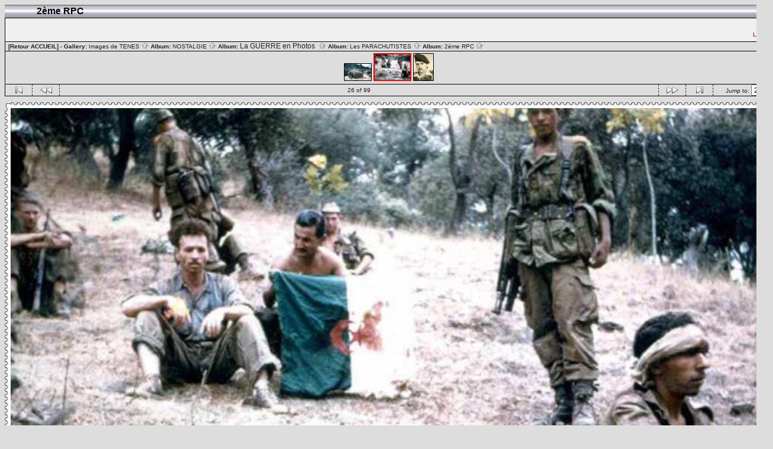

--- FILE ---
content_type: text/html; charset=ISO-8859-1
request_url: http://tenes.info/nostalgie/RPCSUEZ/IMG_1987?full=0
body_size: 3835
content:
<!DOCTYPE html PUBLIC "-//W3C//DTD HTML 4.01 Transitional//EN" "http://www.w3.org/TR/html4/loose.dtd">
<html>
<head>
  <title>Images de TENES :: 2ème RPC :: IMG_1987</title>
  <meta http-equiv="content-style-type" content="text/css">
  <meta http-equiv="content-type" content="Mime-Type; charset=ISO-8859-1">
  <meta name="content-language" content="fr-FR">

  <link rel="stylesheet" type="text/css" href="http://tenes.info/nostalgie/css/base.css.default">
  <link rel="stylesheet" type="text/css" href="http://tenes.info/nostalgie/skins/bars002/css/screen.css">
  <link rel="shortcut icon" href="http://tenes.info/nostalgie/images/favicon.ico">

  <link rel="first" href="http://tenes.info/nostalgie/RPCSUEZ/IMG_3976?noCount=1">
  <link rel="prev" href="http://tenes.info/nostalgie/RPCSUEZ/IMG_1985?noCount=1">
  <link rel="next" href="http://tenes.info/nostalgie/RPCSUEZ/IMG_1989?noCount=1">
  <link rel="last" href="http://tenes.info/nostalgie/RPCSUEZ/IMG_1035?noCount=1">
  <link rel="up" href="http://tenes.info/nostalgie/RPCSUEZ?noCount=1">  <style type="text/css">
	a:link, a:visited, a:active { color: #ff1e17; }
	a:hover { color: #ff6600; }
  </style>

  </head>
  <body dir="ltr">
<table width="100%" border="0" cellpadding="0" cellspacing="0">
  <tr>
    <td>
      <table cellpadding="0" cellspacing="0" width="100%" border="0" align="center" class="mod_headliner">
        <tr valign="middle">
          <td class="leftspacer"></td>
          <td>
            <table cellspacing="0" cellpadding="0" class="mod_toplight_bg">
              <tr>
                <td class="mod_toplight_left" align="right"></td>
                <td class="head" align="left">&nbsp;2ème RPC &nbsp;</td>
                <td class="mod_toplight_right" align="left"></td>
              </tr>
            </table>
          </td>
        </tr>
      </table>
      <table width="100%" cellpadding="0" cellspacing="0">
        <tr>
          <td class="mod_under_hl"></td>
        </tr>
      </table>
    </td>
  </tr>
  <tr>
    <td  align="center" valign="top">
<!-- Top Nav Bar -->
<div class="topNavbar" style="width:100%">
<a id="photo_url" href="http://tenes.info/nostalgie/albums/RPCSUEZ/IMG_1987.jpg" ></a>
<a id="page_url" href="http://tenes.info/nostalgie/RPCSUEZ/IMG_1987?full=0"></a>
<table border="0" cellspacing="0" cellpadding="0" width="100%">
<tr>
	<td class="navtableborderbegin">
<table width="100%"  cellspacing="0" cellpadding="0" id="adminbox">
  <tr>
    <td align="left"></td>
    <td align="right">
	<form name="admin_options_form" action="view_album.php">
	
<table id="menu" align="right"><tr>
	<td><a href="http://tenes.info/nostalgie/login.php?g1_return=http%3A%2F%2Ftenes.info%2Fnostalgie%2FRPCSUEZ%2FIMG_1987"><img src="http://tenes.info/nostalgie/images/icons/login.gif" title="" alt="" style="border: none;"><br>Login</a></td>
</tr>
</table>	</form>
    </td>
  </tr>
</table>
	</td>
</tr>
<tr>
	<td class="navtableborderend">

<table style="" width="100%" border="0" cellspacing="0" cellpadding="0" class="modnavboxmid">
<tr>
		

	<td class="bread" style="text-align:right; text-align:left; padding-left: 5px; padding-right: 5px;"><a style="font-weight:bold;" href="javascript:window.close();">[Retour ACCUEIL]</a> -    
			Gallery: <a href="http://tenes.info/nostalgie/albums.php">Images de TENES&nbsp;<img src="http://tenes.info/nostalgie/images/icons/navigation/nav_home.gif" alt="navigate up" title="navigate up"></a>

		Album: <a href="http://tenes.info/nostalgie/NOSTALGIE">NOSTALGIE&nbsp;<img src="http://tenes.info/nostalgie/images/icons/navigation/nav_home.gif" alt="navigate up" title="navigate up"></a>

		Album: <a href="http://tenes.info/nostalgie/A12"><big> La GUERRE en Photos </big>&nbsp;<img src="http://tenes.info/nostalgie/images/icons/navigation/nav_home.gif" alt="navigate up" title="navigate up"></a>

		Album: <a href="http://tenes.info/nostalgie/LESRCP">Les PARACHUTISTES&nbsp;<img src="http://tenes.info/nostalgie/images/icons/navigation/nav_home.gif" alt="navigate up" title="navigate up"></a>

		Album: <a href="http://tenes.info/nostalgie/RPCSUEZ">2ème RPC&nbsp;<img src="http://tenes.info/nostalgie/images/icons/navigation/nav_home.gif" alt="navigate up" title="navigate up"></a>


	</td>
</tr>
</table>

	</td>
</tr>
<tr>
	<td class="navtableborderend">
<a href="http://tenes.info/nostalgie/RPCSUEZ/IMG_1985" id="g-navmicro-backward_1"></a>
<a href="http://tenes.info/nostalgie/RPCSUEZ/IMG_1989" id="g-navmicro-forward_1"></a>
<!-- Microthumb Photo Navigator -->

<table width="100%" align="center" id="g-navtable" dir="ltr">
<tr>
	<td></td>
	<td colspan="3" align="center"><a href="http://tenes.info/nostalgie/RPCSUEZ/IMG_1985"><img class="nav_micro_img" id="thumbnail_30" alt="" title="" width="45" height="28" src="http://tenes.info/nostalgie/albums/RPCSUEZ/IMG_1985.thumb.jpg"></a>
<a href="http://tenes.info/nostalgie/RPCSUEZ/IMG_1987"><img class="nav_micro_current_img" id="thumbnail_31" alt="" title="" width="60" height="43" src="http://tenes.info/nostalgie/albums/RPCSUEZ/IMG_1987.thumb.jpg"></a>
<a href="http://tenes.info/nostalgie/RPCSUEZ/IMG_1989"><img class="nav_micro_img" id="thumbnail_32" alt="" title="" width="33" height="45" src="http://tenes.info/nostalgie/albums/RPCSUEZ/IMG_1989.thumb.jpg"></a>
</td>
	<td></td>
</tr>
</table>
<script type="text/javascript" src="http://tenes.info/nostalgie/js/arrowkey_nav.js"></script>
	</td>
</tr>
<tr>
	<td class="navtableborderend">
<!-- 'Classic' Photo Navigator -->
<table  width="100%" cellspacing="0" cellpadding="0" id="g-navtable-bottom" dir="ltr">
<tr>
	<td class="arrows g-borderright" width="25" height="18"><a href="http://tenes.info/nostalgie/RPCSUEZ/IMG_3976"><img src="http://tenes.info/nostalgie/images/icons/navigation/nav_first.gif" title="First Photo" alt="First Photo" style="border: none;"></a></td>
	<td class="arrows g-borderright" width="25" height="18"><a href="http://tenes.info/nostalgie/RPCSUEZ/IMG_1985" id="g-nav-backward_2"><img src="http://tenes.info/nostalgie/images/icons/navigation/nav_prev.gif" title="Previous Photo" alt="Previous Photo" style="border: none;"></a></td>
	<td height="18">26 of 99</td>
	<td class="arrows g-borderleft" width="25" height="18"><a href="http://tenes.info/nostalgie/RPCSUEZ/IMG_1989" id="g-nav-forward_2"><img src="http://tenes.info/nostalgie/images/icons/navigation/nav_next.gif" title="Next Photo" alt="Next Photo" style="border: none;"></a></td>
	<td class="arrows g-borderleft" width="25" height="18"><a href="http://tenes.info/nostalgie/RPCSUEZ/IMG_1035"><img src="http://tenes.info/nostalgie/images/icons/navigation/nav_last.gif" title="Last Photo" alt="Last Photo" style="border: none;"></a></td>
	<td style="text-align: right" class="g-borderleft" width="100" height="18"><div class="nowrap">Jump to:
	<select name="goto" onChange="document.location.href=this.value" size="1">
	<option value="http://tenes.info/nostalgie/RPCSUEZ/IMG_3976">1</option>
	<option value="http://tenes.info/nostalgie/RPCSUEZ/IMG_1692">2</option>
	<option value="http://tenes.info/nostalgie/RPCSUEZ/GUILLEMINOT_1">3</option>
	<option value="http://tenes.info/nostalgie/RPCSUEZ/IMG_1676">4</option>
	<option value="http://tenes.info/nostalgie/RPCSUEZ/IMG_1791">5</option>
	<option value="http://tenes.info/nostalgie/RPCSUEZ/IMG_1792">6</option>
	<option value="http://tenes.info/nostalgie/RPCSUEZ/1960_Ouarsenis">7</option>
	<option value="http://tenes.info/nostalgie/RPCSUEZ/BONE_1961_D_c_s_d_un_officier">8</option>
	<option value="http://tenes.info/nostalgie/RPCSUEZ/IMG_0796">9</option>
	<option value="http://tenes.info/nostalgie/RPCSUEZ/IMG_3405">10</option>
	<option value="http://tenes.info/nostalgie/RPCSUEZ/BLED_58_137_R21">11</option>
	<option value="http://tenes.info/nostalgie/RPCSUEZ/IMG_3955">12</option>
	<option value="http://tenes.info/nostalgie/RPCSUEZ/IMG_3357">13</option>
	<option value="http://tenes.info/nostalgie/RPCSUEZ/IMG_3359">14</option>
	<option value="http://tenes.info/nostalgie/RPCSUEZ/IMG_4208">15</option>
	<option value="http://tenes.info/nostalgie/RPCSUEZ/IMG_5073">16</option>
	<option value="http://tenes.info/nostalgie/RPCSUEZ/IMG_6032">17</option>
	<option value="http://tenes.info/nostalgie/RPCSUEZ/IMG_6253">18</option>
	<option value="http://tenes.info/nostalgie/RPCSUEZ/IMG_6312">19</option>
	<option value="http://tenes.info/nostalgie/RPCSUEZ/IMG_6315">20</option>
	<option value="http://tenes.info/nostalgie/RPCSUEZ/IMG_7488">21</option>
	<option value="http://tenes.info/nostalgie/RPCSUEZ/IMG_7489">22</option>
	<option value="http://tenes.info/nostalgie/RPCSUEZ/IMG_0713">23</option>
	<option value="http://tenes.info/nostalgie/RPCSUEZ/IMG_1983">24</option>
	<option value="http://tenes.info/nostalgie/RPCSUEZ/IMG_1985">25</option>
	<option value="http://tenes.info/nostalgie/RPCSUEZ/IMG_1987" selected class=" g-selected">26</option>
	<option value="http://tenes.info/nostalgie/RPCSUEZ/IMG_1989">27</option>
	<option value="http://tenes.info/nostalgie/RPCSUEZ/IMG_1990">28</option>
	<option value="http://tenes.info/nostalgie/RPCSUEZ/IMG_1991">29</option>
	<option value="http://tenes.info/nostalgie/RPCSUEZ/IMG_1992">30</option>
	<option value="http://tenes.info/nostalgie/RPCSUEZ/IMG_1994">31</option>
	<option value="http://tenes.info/nostalgie/RPCSUEZ/IMG_1997">32</option>
	<option value="http://tenes.info/nostalgie/RPCSUEZ/IMG_1999">33</option>
	<option value="http://tenes.info/nostalgie/RPCSUEZ/IMG_2121">34</option>
	<option value="http://tenes.info/nostalgie/RPCSUEZ/IMG_2123">35</option>
	<option value="http://tenes.info/nostalgie/RPCSUEZ/IMG_2127">36</option>
	<option value="http://tenes.info/nostalgie/RPCSUEZ/IMG_2129">37</option>
	<option value="http://tenes.info/nostalgie/RPCSUEZ/IMG_2131">38</option>
	<option value="http://tenes.info/nostalgie/RPCSUEZ/IMG_2135">39</option>
	<option value="http://tenes.info/nostalgie/RPCSUEZ/IMG_2137">40</option>
	<option value="http://tenes.info/nostalgie/RPCSUEZ/IMG_2139">41</option>
	<option value="http://tenes.info/nostalgie/RPCSUEZ/IMG_2141">42</option>
	<option value="http://tenes.info/nostalgie/RPCSUEZ/IMG_2143">43</option>
	<option value="http://tenes.info/nostalgie/RPCSUEZ/IMG_2145">44</option>
	<option value="http://tenes.info/nostalgie/RPCSUEZ/IMG_2149">45</option>
	<option value="http://tenes.info/nostalgie/RPCSUEZ/IMG_2151">46</option>
	<option value="http://tenes.info/nostalgie/RPCSUEZ/IMG_2153">47</option>
	<option value="http://tenes.info/nostalgie/RPCSUEZ/IMG_2155">48</option>
	<option value="http://tenes.info/nostalgie/RPCSUEZ/IMG_2157">49</option>
	<option value="http://tenes.info/nostalgie/RPCSUEZ/IMG_2160">50</option>
	<option value="http://tenes.info/nostalgie/RPCSUEZ/IMG_2162">51</option>
	<option value="http://tenes.info/nostalgie/RPCSUEZ/IMG_2164">52</option>
	<option value="http://tenes.info/nostalgie/RPCSUEZ/IMG_8881">53</option>
	<option value="http://tenes.info/nostalgie/RPCSUEZ/IMG_8883">54</option>
	<option value="http://tenes.info/nostalgie/RPCSUEZ/IMG_8887">55</option>
	<option value="http://tenes.info/nostalgie/RPCSUEZ/IMG_8889">56</option>
	<option value="http://tenes.info/nostalgie/RPCSUEZ/IMG_8891">57</option>
	<option value="http://tenes.info/nostalgie/RPCSUEZ/IMG_8892">58</option>
	<option value="http://tenes.info/nostalgie/RPCSUEZ/IMG_8893">59</option>
	<option value="http://tenes.info/nostalgie/RPCSUEZ/IMG_8894">60</option>
	<option value="http://tenes.info/nostalgie/RPCSUEZ/IMG_8895">61</option>
	<option value="http://tenes.info/nostalgie/RPCSUEZ/IMG_2166">62</option>
	<option value="http://tenes.info/nostalgie/RPCSUEZ/IMG_2203">63</option>
	<option value="http://tenes.info/nostalgie/RPCSUEZ/IMG_2208">64</option>
	<option value="http://tenes.info/nostalgie/RPCSUEZ/IMG_2438">65</option>
	<option value="http://tenes.info/nostalgie/RPCSUEZ/IMG_2452">66</option>
	<option value="http://tenes.info/nostalgie/RPCSUEZ/IMG_4085">67</option>
	<option value="http://tenes.info/nostalgie/RPCSUEZ/IMG_4086">68</option>
	<option value="http://tenes.info/nostalgie/RPCSUEZ/IMG_4095">69</option>
	<option value="http://tenes.info/nostalgie/RPCSUEZ/IMG_1653">70</option>
	<option value="http://tenes.info/nostalgie/RPCSUEZ/IMG_1654">71</option>
	<option value="http://tenes.info/nostalgie/RPCSUEZ/IMG_1655">72</option>
	<option value="http://tenes.info/nostalgie/RPCSUEZ/IMG_1656">73</option>
	<option value="http://tenes.info/nostalgie/RPCSUEZ/IMG_1657">74</option>
	<option value="http://tenes.info/nostalgie/RPCSUEZ/IMG_1658">75</option>
	<option value="http://tenes.info/nostalgie/RPCSUEZ/IMG_1659">76</option>
	<option value="http://tenes.info/nostalgie/RPCSUEZ/IMG_1660">77</option>
	<option value="http://tenes.info/nostalgie/RPCSUEZ/IMG_1661">78</option>
	<option value="http://tenes.info/nostalgie/RPCSUEZ/IMG_1662">79</option>
	<option value="http://tenes.info/nostalgie/RPCSUEZ/IMG_1663">80</option>
	<option value="http://tenes.info/nostalgie/RPCSUEZ/IMG_1665">81</option>
	<option value="http://tenes.info/nostalgie/RPCSUEZ/IMG_1666">82</option>
	<option value="http://tenes.info/nostalgie/RPCSUEZ/IMG_2166_001">83</option>
	<option value="http://tenes.info/nostalgie/RPCSUEZ/IMG_2167">84</option>
	<option value="http://tenes.info/nostalgie/RPCSUEZ/IMG_6923">85</option>
	<option value="http://tenes.info/nostalgie/RPCSUEZ/1_G">86</option>
	<option value="http://tenes.info/nostalgie/RPCSUEZ/2_G">87</option>
	<option value="http://tenes.info/nostalgie/RPCSUEZ/IMG_8614">88</option>
	<option value="http://tenes.info/nostalgie/RPCSUEZ/IMG_7770">89</option>
	<option value="http://tenes.info/nostalgie/RPCSUEZ/IMG_8615">90</option>
	<option value="http://tenes.info/nostalgie/RPCSUEZ/IMG_6641">91</option>
	<option value="http://tenes.info/nostalgie/RPCSUEZ/IMG_8072">92</option>
	<option value="http://tenes.info/nostalgie/RPCSUEZ/IMG_8075">93</option>
	<option value="http://tenes.info/nostalgie/RPCSUEZ/FullSizeRender">94</option>
	<option value="http://tenes.info/nostalgie/RPCSUEZ/FullSizeRender_001">95</option>
	<option value="http://tenes.info/nostalgie/RPCSUEZ/IMG_0975">96</option>
	<option value="http://tenes.info/nostalgie/RPCSUEZ/IMG_9133">97</option>
	<option value="http://tenes.info/nostalgie/RPCSUEZ/IMG_0585">98</option>
	<option value="http://tenes.info/nostalgie/RPCSUEZ/IMG_1035">99</option>
	</select>
	</div></td>
</tr>
</table>
	</td>
</tr>
</table>
<!-- End Top Nav Bar -->
</div>

<div style="width:100%">
</div>

<!-- image -->
<a name="image"></a>

  <table cellspacing="0" cellpadding="0" dir="ltr" style="margin: 0 auto">
  <tr>
	<!-- TL -->
	<td width="10" height="10"><img src="http://tenes.info/nostalgie/html_wrap/frames/postage_stamp/TL5.gif" width="10" height="10" alt="TL"></td>
	<td><table width="100%" cellspacing="0" cellpadding="0">
	    <tr>
				<!-- TTL -->
		<td width="10"><img src="http://tenes.info/nostalgie/html_wrap/frames/postage_stamp/TT5.gif" width="10" height="10" alt=""></td>
				<!-- TT -->
		<td height="10" style="background-image:url(http://tenes.info/nostalgie/html_wrap/frames/postage_stamp/TT5.gif)"><img src="http://tenes.info/nostalgie/images/pixel_trans.gif" width="1" height="1" alt=""></td>
				<!-- TTR -->
		<td width="10"><img src="http://tenes.info/nostalgie/html_wrap/frames/postage_stamp/TT5.gif" width="10" height="10" alt=""></td>
			    </tr>
	    </table></td>
	<!-- TR -->
	<td><img src="http://tenes.info/nostalgie/html_wrap/frames/postage_stamp/TR5.gif" width="10" height="10" alt=""></td>
  </tr>
  <tr>
	<td height="100%"><table cellspacing="0" cellpadding="0">
	    	    <!-- LLT -->
	    <tr>
		<td height="10"><img src="http://tenes.info/nostalgie/html_wrap/frames/postage_stamp/LL5.gif" width="10" height="10" alt=""></td>
	    </tr>
	    	    <tr>
		<!-- LL -->
		<td width="10" style="background-image:url(http://tenes.info/nostalgie/html_wrap/frames/postage_stamp/LL5.gif)"><img src="http://tenes.info/nostalgie/images/pixel_trans.gif" width="1" style="height:893px;" alt="" id="frameLL"></td>
	    </tr>
	    	    <!-- LLB -->
	    <tr>
		<td height="10"><img src="http://tenes.info/nostalgie/html_wrap/frames/postage_stamp/LL5.gif" width="10" height="10" alt=""></td>
	    </tr>
	    	    </table></td>
	<td><table cellspacing="0" cellpadding="0">
	     <tr>
		<td align="center"><div class="g-photo" style="margin: 0 auto; width:1280px; height:913px"><img id="galleryImage" alt="" title="" width="1280" height="913" src="http://tenes.info/nostalgie/albums/RPCSUEZ/IMG_1987.jpg"></div></td>
	     </tr>
	    </table></td>
	<td height="100%"><table cellspacing="0" cellpadding="0">
	    	    <!-- RRT -->
	    <tr>
		<td height="10"><img src="http://tenes.info/nostalgie/html_wrap/frames/postage_stamp/RR5.gif" width="10" height="10" alt=""></td>
	    </tr>
	    	    <tr>
		<!-- RR -->
		<td width="10" style="background-image:url(http://tenes.info/nostalgie/html_wrap/frames/postage_stamp/RR5.gif)"><img src="http://tenes.info/nostalgie/images/pixel_trans.gif" width="1" style="height:893px" alt="" id="frameRR"></td>
	    </tr>
	    	    <tr>
		<!-- RRB -->
		<td height="10"><img src="http://tenes.info/nostalgie/html_wrap/frames/postage_stamp/RR5.gif" width="10" height="10" alt=""></td>
	    </tr>
	    	    </table></td>
  </tr>
  <tr>
	<!-- BL -->
	<td width="10" height="10"><img src="http://tenes.info/nostalgie/html_wrap/frames/postage_stamp/BL5.gif" width="10" height="10" alt=""></td>
	<td><table width="100%" cellspacing="0" cellpadding="0">
	    <tr>
				<!-- BBL -->
		<td width="10"><img src="http://tenes.info/nostalgie/html_wrap/frames/postage_stamp/BB5.gif" width="10" height="10" alt=""></td>
				<!-- BB -->
		<td height="10" style="background-image:url(http://tenes.info/nostalgie/html_wrap/frames/postage_stamp/BB5.gif)"><img src="http://tenes.info/nostalgie/images/pixel_trans.gif" width="1" height="1" alt="BB"></td>
				<!-- BBR -->
		<td width="10"><img src="http://tenes.info/nostalgie/html_wrap/frames/postage_stamp/BB5.gif" width="10" height="10" alt=""></td>
			    </tr>
	    </table></td>
	<!-- BR -->
	<td><img src="http://tenes.info/nostalgie/html_wrap/frames/postage_stamp/BR5.gif" width="10" height="10" alt=""></td>
  </tr>
  </table>
<div class="pview" align="center">
<!-- caption -->
<p align="center" class="pcaption">Des paras du Cdo et de la Harka après une opération en fin d'année 1960<br />
Ils ont récupéré de l'armement et un drapeau ALN</p>

<!-- Custom Fields -->

<!-- voting -->

<!-- Comments --><br></div><table border="0" cellspacing="0" cellpadding="0" width="100%">
<tr>
	<td class="navtableborderbegin">
<!-- 'Classic' Photo Navigator -->
<table  width="100%" cellspacing="0" cellpadding="0" id="g-navtable-bottom" dir="ltr">
<tr>
	<td class="arrows g-borderright" width="25" height="18"><a href="http://tenes.info/nostalgie/RPCSUEZ/IMG_3976"><img src="http://tenes.info/nostalgie/images/icons/navigation/nav_first.gif" title="First Photo" alt="First Photo" style="border: none;"></a></td>
	<td class="arrows g-borderright" width="25" height="18"><a href="http://tenes.info/nostalgie/RPCSUEZ/IMG_1985" id="g-nav-backward_3"><img src="http://tenes.info/nostalgie/images/icons/navigation/nav_prev.gif" title="Previous Photo" alt="Previous Photo" style="border: none;"></a></td>
	<td height="18">26 of 99</td>
	<td class="arrows g-borderleft" width="25" height="18"><a href="http://tenes.info/nostalgie/RPCSUEZ/IMG_1989" id="g-nav-forward_3"><img src="http://tenes.info/nostalgie/images/icons/navigation/nav_next.gif" title="Next Photo" alt="Next Photo" style="border: none;"></a></td>
	<td class="arrows g-borderleft" width="25" height="18"><a href="http://tenes.info/nostalgie/RPCSUEZ/IMG_1035"><img src="http://tenes.info/nostalgie/images/icons/navigation/nav_last.gif" title="Last Photo" alt="Last Photo" style="border: none;"></a></td>
	<td style="text-align: right" class="g-borderleft" width="100" height="18"><div class="nowrap">Jump to:
	<select name="goto" onChange="document.location.href=this.value" size="1">
	<option value="http://tenes.info/nostalgie/RPCSUEZ/IMG_3976">1</option>
	<option value="http://tenes.info/nostalgie/RPCSUEZ/IMG_1692">2</option>
	<option value="http://tenes.info/nostalgie/RPCSUEZ/GUILLEMINOT_1">3</option>
	<option value="http://tenes.info/nostalgie/RPCSUEZ/IMG_1676">4</option>
	<option value="http://tenes.info/nostalgie/RPCSUEZ/IMG_1791">5</option>
	<option value="http://tenes.info/nostalgie/RPCSUEZ/IMG_1792">6</option>
	<option value="http://tenes.info/nostalgie/RPCSUEZ/1960_Ouarsenis">7</option>
	<option value="http://tenes.info/nostalgie/RPCSUEZ/BONE_1961_D_c_s_d_un_officier">8</option>
	<option value="http://tenes.info/nostalgie/RPCSUEZ/IMG_0796">9</option>
	<option value="http://tenes.info/nostalgie/RPCSUEZ/IMG_3405">10</option>
	<option value="http://tenes.info/nostalgie/RPCSUEZ/BLED_58_137_R21">11</option>
	<option value="http://tenes.info/nostalgie/RPCSUEZ/IMG_3955">12</option>
	<option value="http://tenes.info/nostalgie/RPCSUEZ/IMG_3357">13</option>
	<option value="http://tenes.info/nostalgie/RPCSUEZ/IMG_3359">14</option>
	<option value="http://tenes.info/nostalgie/RPCSUEZ/IMG_4208">15</option>
	<option value="http://tenes.info/nostalgie/RPCSUEZ/IMG_5073">16</option>
	<option value="http://tenes.info/nostalgie/RPCSUEZ/IMG_6032">17</option>
	<option value="http://tenes.info/nostalgie/RPCSUEZ/IMG_6253">18</option>
	<option value="http://tenes.info/nostalgie/RPCSUEZ/IMG_6312">19</option>
	<option value="http://tenes.info/nostalgie/RPCSUEZ/IMG_6315">20</option>
	<option value="http://tenes.info/nostalgie/RPCSUEZ/IMG_7488">21</option>
	<option value="http://tenes.info/nostalgie/RPCSUEZ/IMG_7489">22</option>
	<option value="http://tenes.info/nostalgie/RPCSUEZ/IMG_0713">23</option>
	<option value="http://tenes.info/nostalgie/RPCSUEZ/IMG_1983">24</option>
	<option value="http://tenes.info/nostalgie/RPCSUEZ/IMG_1985">25</option>
	<option value="http://tenes.info/nostalgie/RPCSUEZ/IMG_1987" selected class=" g-selected">26</option>
	<option value="http://tenes.info/nostalgie/RPCSUEZ/IMG_1989">27</option>
	<option value="http://tenes.info/nostalgie/RPCSUEZ/IMG_1990">28</option>
	<option value="http://tenes.info/nostalgie/RPCSUEZ/IMG_1991">29</option>
	<option value="http://tenes.info/nostalgie/RPCSUEZ/IMG_1992">30</option>
	<option value="http://tenes.info/nostalgie/RPCSUEZ/IMG_1994">31</option>
	<option value="http://tenes.info/nostalgie/RPCSUEZ/IMG_1997">32</option>
	<option value="http://tenes.info/nostalgie/RPCSUEZ/IMG_1999">33</option>
	<option value="http://tenes.info/nostalgie/RPCSUEZ/IMG_2121">34</option>
	<option value="http://tenes.info/nostalgie/RPCSUEZ/IMG_2123">35</option>
	<option value="http://tenes.info/nostalgie/RPCSUEZ/IMG_2127">36</option>
	<option value="http://tenes.info/nostalgie/RPCSUEZ/IMG_2129">37</option>
	<option value="http://tenes.info/nostalgie/RPCSUEZ/IMG_2131">38</option>
	<option value="http://tenes.info/nostalgie/RPCSUEZ/IMG_2135">39</option>
	<option value="http://tenes.info/nostalgie/RPCSUEZ/IMG_2137">40</option>
	<option value="http://tenes.info/nostalgie/RPCSUEZ/IMG_2139">41</option>
	<option value="http://tenes.info/nostalgie/RPCSUEZ/IMG_2141">42</option>
	<option value="http://tenes.info/nostalgie/RPCSUEZ/IMG_2143">43</option>
	<option value="http://tenes.info/nostalgie/RPCSUEZ/IMG_2145">44</option>
	<option value="http://tenes.info/nostalgie/RPCSUEZ/IMG_2149">45</option>
	<option value="http://tenes.info/nostalgie/RPCSUEZ/IMG_2151">46</option>
	<option value="http://tenes.info/nostalgie/RPCSUEZ/IMG_2153">47</option>
	<option value="http://tenes.info/nostalgie/RPCSUEZ/IMG_2155">48</option>
	<option value="http://tenes.info/nostalgie/RPCSUEZ/IMG_2157">49</option>
	<option value="http://tenes.info/nostalgie/RPCSUEZ/IMG_2160">50</option>
	<option value="http://tenes.info/nostalgie/RPCSUEZ/IMG_2162">51</option>
	<option value="http://tenes.info/nostalgie/RPCSUEZ/IMG_2164">52</option>
	<option value="http://tenes.info/nostalgie/RPCSUEZ/IMG_8881">53</option>
	<option value="http://tenes.info/nostalgie/RPCSUEZ/IMG_8883">54</option>
	<option value="http://tenes.info/nostalgie/RPCSUEZ/IMG_8887">55</option>
	<option value="http://tenes.info/nostalgie/RPCSUEZ/IMG_8889">56</option>
	<option value="http://tenes.info/nostalgie/RPCSUEZ/IMG_8891">57</option>
	<option value="http://tenes.info/nostalgie/RPCSUEZ/IMG_8892">58</option>
	<option value="http://tenes.info/nostalgie/RPCSUEZ/IMG_8893">59</option>
	<option value="http://tenes.info/nostalgie/RPCSUEZ/IMG_8894">60</option>
	<option value="http://tenes.info/nostalgie/RPCSUEZ/IMG_8895">61</option>
	<option value="http://tenes.info/nostalgie/RPCSUEZ/IMG_2166">62</option>
	<option value="http://tenes.info/nostalgie/RPCSUEZ/IMG_2203">63</option>
	<option value="http://tenes.info/nostalgie/RPCSUEZ/IMG_2208">64</option>
	<option value="http://tenes.info/nostalgie/RPCSUEZ/IMG_2438">65</option>
	<option value="http://tenes.info/nostalgie/RPCSUEZ/IMG_2452">66</option>
	<option value="http://tenes.info/nostalgie/RPCSUEZ/IMG_4085">67</option>
	<option value="http://tenes.info/nostalgie/RPCSUEZ/IMG_4086">68</option>
	<option value="http://tenes.info/nostalgie/RPCSUEZ/IMG_4095">69</option>
	<option value="http://tenes.info/nostalgie/RPCSUEZ/IMG_1653">70</option>
	<option value="http://tenes.info/nostalgie/RPCSUEZ/IMG_1654">71</option>
	<option value="http://tenes.info/nostalgie/RPCSUEZ/IMG_1655">72</option>
	<option value="http://tenes.info/nostalgie/RPCSUEZ/IMG_1656">73</option>
	<option value="http://tenes.info/nostalgie/RPCSUEZ/IMG_1657">74</option>
	<option value="http://tenes.info/nostalgie/RPCSUEZ/IMG_1658">75</option>
	<option value="http://tenes.info/nostalgie/RPCSUEZ/IMG_1659">76</option>
	<option value="http://tenes.info/nostalgie/RPCSUEZ/IMG_1660">77</option>
	<option value="http://tenes.info/nostalgie/RPCSUEZ/IMG_1661">78</option>
	<option value="http://tenes.info/nostalgie/RPCSUEZ/IMG_1662">79</option>
	<option value="http://tenes.info/nostalgie/RPCSUEZ/IMG_1663">80</option>
	<option value="http://tenes.info/nostalgie/RPCSUEZ/IMG_1665">81</option>
	<option value="http://tenes.info/nostalgie/RPCSUEZ/IMG_1666">82</option>
	<option value="http://tenes.info/nostalgie/RPCSUEZ/IMG_2166_001">83</option>
	<option value="http://tenes.info/nostalgie/RPCSUEZ/IMG_2167">84</option>
	<option value="http://tenes.info/nostalgie/RPCSUEZ/IMG_6923">85</option>
	<option value="http://tenes.info/nostalgie/RPCSUEZ/1_G">86</option>
	<option value="http://tenes.info/nostalgie/RPCSUEZ/2_G">87</option>
	<option value="http://tenes.info/nostalgie/RPCSUEZ/IMG_8614">88</option>
	<option value="http://tenes.info/nostalgie/RPCSUEZ/IMG_7770">89</option>
	<option value="http://tenes.info/nostalgie/RPCSUEZ/IMG_8615">90</option>
	<option value="http://tenes.info/nostalgie/RPCSUEZ/IMG_6641">91</option>
	<option value="http://tenes.info/nostalgie/RPCSUEZ/IMG_8072">92</option>
	<option value="http://tenes.info/nostalgie/RPCSUEZ/IMG_8075">93</option>
	<option value="http://tenes.info/nostalgie/RPCSUEZ/FullSizeRender">94</option>
	<option value="http://tenes.info/nostalgie/RPCSUEZ/FullSizeRender_001">95</option>
	<option value="http://tenes.info/nostalgie/RPCSUEZ/IMG_0975">96</option>
	<option value="http://tenes.info/nostalgie/RPCSUEZ/IMG_9133">97</option>
	<option value="http://tenes.info/nostalgie/RPCSUEZ/IMG_0585">98</option>
	<option value="http://tenes.info/nostalgie/RPCSUEZ/IMG_1035">99</option>
	</select>
	</div></td>
</tr>
</table>
	</td>
</tr>
<tr>
	<td class="navtableborderend">

<table style="" width="100%" border="0" cellspacing="0" cellpadding="0" class="modnavboxmid">
<tr>
		

	<td class="bread" style="text-align:right; text-align:left; padding-left: 5px; padding-right: 5px;"><a style="font-weight:bold;" href="javascript:window.close();">[Retour ACCUEIL]</a> -    
			Gallery: <a href="http://tenes.info/nostalgie/albums.php">Images de TENES&nbsp;<img src="http://tenes.info/nostalgie/images/icons/navigation/nav_home.gif" alt="navigate up" title="navigate up"></a>

		Album: <a href="http://tenes.info/nostalgie/NOSTALGIE">NOSTALGIE&nbsp;<img src="http://tenes.info/nostalgie/images/icons/navigation/nav_home.gif" alt="navigate up" title="navigate up"></a>

		Album: <a href="http://tenes.info/nostalgie/A12"><big> La GUERRE en Photos </big>&nbsp;<img src="http://tenes.info/nostalgie/images/icons/navigation/nav_home.gif" alt="navigate up" title="navigate up"></a>

		Album: <a href="http://tenes.info/nostalgie/LESRCP">Les PARACHUTISTES&nbsp;<img src="http://tenes.info/nostalgie/images/icons/navigation/nav_home.gif" alt="navigate up" title="navigate up"></a>

		Album: <a href="http://tenes.info/nostalgie/RPCSUEZ">2ème RPC&nbsp;<img src="http://tenes.info/nostalgie/images/icons/navigation/nav_home.gif" alt="navigate up" title="navigate up"></a>


	</td>
</tr>
</table>

	</td>
</tr>
</table>
<script language="JavaScript" type="text/javascript">
function ML_reload() {
var newlang=document.MLForm.newlang[document.MLForm.newlang.selectedIndex].value ;
window.location.href=newlang;
}
</script>
<form action="http://tenes.info/nostalgie/#" name="MLForm" class="MLForm" method="post">

<table class="languageSelector" align="right">
<tr>
	<td><select name="newlang" size="1" style="font-size:8pt;" onChange="ML_reload()">
	<option value="/nostalgie/RPCSUEZ/IMG_1987?full=0&amp;newlang=en_US">English (US)</option>
	<option value="/nostalgie/RPCSUEZ/IMG_1987?full=0&amp;newlang=fr_FR" selected>Fran&#231;ais</option>
	</select>
	</td>
</tr>
</table>
</form><br clear="all">      <table width="100%" cellspacing="0" cellpadding="0" class="modfooter">
        <tr>
          <td valign="top" align="left">
            <!-- The Gallery code version number, linked to the Gallery home page -->
            <span class="fineprint">
	    <a href="http://gallery.sourceforge.net" target="_blank"><img src="http://tenes.info/nostalgie/images/gallery1.gif" alt="Powered by Gallery v1" title="Powered by Gallery v1"></a>
<!-- 1.5.10 -->            </span>
          </td>
          <td style="text-align:right"><a href="http://tenes.info/nostalgie/rss.php" style="background-color:#f60; border:2px outset #ffc8a4; color:white; text-decoration:none; font:bold 10px sans-serif; padding:0px 3px 0px 5px; letter-spacing:1px;">RSS</a></td>
        </tr>
      </table>
    </td>
  </tr>
</table>

</body>
</html>


--- FILE ---
content_type: text/css
request_url: http://tenes.info/nostalgie/css/base.css.default
body_size: 3783
content:
/* This is the base style sheet that is used anytime in Gallery.

   If you would like to customize the styles please create
   copy of this file called

     "base.css" (same name without ".default")

   If that file is found in this directory it will be
   used instead of this one.

   Some of the styles below are overridden by specific
   album properties.

   $Id: base.css.default 17902 2008-08-23 14:02:56Z JensT $
*/

/*
   default text styles - background and colors overridden by
   album 'bgcolor', 'background', and 'textcolor' properties.
*/

body, html {
}

img {
    border: none;
}

td,p {
}

a {
	cursor: pointer;
    text-decoration: none;
    _color: #4E2192;
    	  /* ajout marc mai 2017 */
	 color: #B9121B;
}

a:hover {
    text-decoration: underline;
    color: yellow;
}

textarea:focus, input:focus {
    background-color: #FFFFDA;
}

form {
	margin:0px;
}

label {
	cursor:pointer;
}

.center {
    text-align: center;
}

.nowrap {
    vertical-align: top;
    white-space: nowrap;
}

/*
   text styles
*/

/* album titles on main page */
.title {
    font-size: 14px;
    font-weight: bold;
    white-space: nowrap;
}

.title a {	  /* ajout marc mai 2017 */
	  font-color:#B9121B;}	

.mod_title			/* album title -- Text is controlled by .title */
	{
	  border:1px solid #000000;
	  border-right-width:0px;
	  border-bottom-width:0px;
	  border-left-width:0px;
	}
.mod_title_bg   /* album title hightlight Text is controlled by .title */
	{
	}
.mod_title_right  /* album title hightlight  Text is controlled by .title*/
	{
	}
.mod_title_left  /* album title hightlight  Text is controlled by .title */
	{
	}
.albumdesc  /*album description includes all text and background*/
	{
	}
.desc       /* album descriptions on main page */
	{
	  font-size: 12px;
	}
.caption    /* photo captions on all pages */
	{
	  font-size: 10px;
	}
.modcaption  /* modifies background for caption text to reside - view_album */
	{
	  font-size: 10px;
	}
.pcaption  /* modifies background for caption text to reside - view_photo*/
{
     font-size: 10px;
}

.customFieldsTable {
     border: none;
     font-size: 10px;
     margin-bottom: 0px;
     padding: 0px;
}

.customFieldsTableCaption {
    padding-top:15px;
}

.vafloat /* float for view album - text */
 	{
 	   float: none;
 	}

.vafloat2 /* float for view album - images */
 	{
 	 float: none;
	}

/* controls the view of Album summary */
.vasummary {
    font-weight:bold;
    padding:2px;
    margin-top:10px;
    width:80%;
}

.commentIndication {
    color: red;
    font-size: 12px;
}

.commentboxhead {
	font-weight: bold;
}

.g-error, .error {
    color: #000;
    background-color: #ffd5d4;
    padding: 1px;
    padding-left: 5px;
    margin-bottom: 1px;
    border: 1px solid #aaa;
}

.g-error td a {
    color: #000;
}

.g-error td a:hover {
    text-decoration:underline;
}

a.error, a.error:link, a.error:visited, a.error:active {
    color: red;
    font-size: 12px; font-weight: bold;
}

a.error:hover {
    text-decoration:underline;
}

.attention	/* so far, just for voting instructions*/
        {
          font-weight: normal;
          color: #FBFF7F;
          font-size: 12px;
        }
/* Indicates an important setting. */
/* FIXME with .attention */
.g-attention {
    color: red;
    font-weight: bold;
}

.headbox	/* box around the page headers */
	{
	}

/* Page headers */
.head {
    font-size: 16px;
    font-weight: bold;
    white-space: nowrap;
}

.mod_headliner  /* Gallery & Album titles. Text is controlled by .head */
	{
	}
.mod_toplight_bg  /* Gallery & Album titles. Text is controlled by .head */
	{
	}
.mod_toplight_right  /* Gallery & Album titles. Text is controlled by .head*/
	{
	}
.mod_toplight_left  /* Gallery & Album titles. Text is controlled by .head */
	{
	}

/* used in breadcrumb bars */
.bread {
    font-size: 10px;
}

.topNavbar {
    margin-bottom: 10px;
}

.modnavboxthumbs td, .modnavbox td{
  text-align: center;
}

.nav /* used in navigation bars */
	{
	  font-size: 12px;
	}
.navtableborderbegin
	{
	  border:1px solid #000000;
	}
.navtableborderend
	{
	  border:1px solid #000000;
	  border-top-width:0px;
	}
.nav_micro_first_img {
	border: 1px solid black;
/*
	border-left: 2px solid blue;
	border-top: 2px solid blue;
	border-bottom: 2px solid blue;
*/
}

.nav_micro_last_img {
	border: 1px solid black;
/*
	border-right: 2px solid blue;
	border-top: 2px solid blue;
	border-bottom: 2px solid blue;
*/
}

.nav_micro_current_img {
	border: 2px solid red;
}

.nav_micro_img {
	border: 1px solid black;
}

.bordertop
	{
	  border:1px solid #000000;
	  border-right-width:0px;
	  border-bottom-width:0px;
	  border-left-width:0px;
	}

.borderright
	{
	  border:1px solid #000000;
	  border-top-width:0px;
	  border-bottom-width:0px;
	  border-left-width:0px;
	  text-align:center;
	}

.borderleft
	{
	  border:1px solid #000000;
	  border-top-width:0px;
	  border-bottom-width:0px;
	  border-right-width:0px;
	  text-align:center;
	}
.fineprint                      /* used for fine print */
	{
	  font-size: 10px;
	}

.viewcounter
	{
	  font-size: 10px;
	}

.editlink                       /* Used for the [edit] tags */
	{
	  font-size: 10px;
	}
.modnavbox  /* main navigation bar next and previous */
	{
	}
.admin                          /* used in admin bars */
	{
	  font-size: 10px;
	  font-weight: bold;
	}

.adminform /* defines form for drop down menu */
	{
	  font-size: 10px;
	  font-weight: bold;
	}

.search                          /* used in search text */
	{
	  font-size: 10px;
	  font-weight: bold;
	}

.searchform /* defines form for search */
	{
	  font-size: 10px;
	  font-weight: bold;
	}

.leftspacer  /* amount of space to the left of the header and titles */
	{
	  width: 0px;
	}
.modnavboxtop  /*navagation bar top of screen where admin buttons show*/
	{
	background-color: #5E72CC;

     }
.modnavboxmid  /*navagation bar middle where the link for the albums show*/
	{

	}
.modfooter /*footer where the Gallery version is located*/
	{
	}


.popupbody  /* controls the background of popup. */
{
}

.popuphead  /* controls the title and background */
{
    text-align:center;
    font-size: 14px; font-weight: bold;
    line-height: 150%;
}

.popup /* controls the main text and message body */
{
    font-size: 12px; font-weight: normal;
    padding: 5px;
    padding-top:0px;
    margin-bottom: 10px;
}

.popupform /* controls form textarea */
{
    font-size: 12px; font-weight: normal;
    line-height: 120%;
    padding: 2px;
}

.popup a:hover {
}

.popup td {
}

/* CSS ID for the add photos popup */

#container {
	padding: 2px;
}

#tabnav {
	height: 20px;
	margin: 0px;
	padding-left: 5px;
	border-bottom: 1px solid black;
}

#tabnav li {
	margin: 0px;
	padding: 0px;
  	display: inline;
  	list-style-type: none;
}

#tabnav a:link, #tabnav a:visited {
    float: left;
    font-size: 11px;
    line-height: 14px;
    font-weight: bold;
    padding: 2px 5px 2px 5px;
    margin-right: 4px;
    text-decoration: none;
    color: #666;
    border: 1px solid #000000;
    border-bottom: none;
    -Moz-Border-Radius-TopLeft: 20px;
    -Moz-Border-Radius-TopRight: 20px;
}

#tabnav a:link.active, #tabnav a:visited.active {
    background-color: #FCFCF3;
    color: #000000;
    padding:2px 5px 2px 5px; font-size:12px;
    margin-right: 4px;
    border: 1px solid #000000;
    border-bottom: none;
    -Moz-Border-Radius-TopLeft: 20px;
    -Moz-Border-Radius-TopRight: 20px;
}

#tabnav a:hover {
    color: #444;
}

.g-tabset {
    width: 100%;
    font-weight: bold;
    border-bottom: 1px solid black;
    margin: 2px 0;
}

.g-tabset a {
    color: #000;
    background-color: #FCFCF3;
    margin: -2px 0 -1px 2px;
    white-space: nowrap;
    text-decoration: none;
    padding: 2px 0.5em;
    display: block;
    border: 1px solid #000;
    -moz-border-radius-topleft: 10px;
    -moz-border-radius-topright: 10px;
    float: left;
}

.g-tabset a:hover {
    color: #000;
    background-color: #DCDCC0;
    text-decoration: none;
}

.g-tabset a.g-activeTab {
	color: #fff;
	background-color: #009;
	border-bottom: 1px solid #000;
}

.g-tabset a.tab-hi {
    border-bottom: 1px solid #000;
}

.g-tabset a {
    float: left;
}

#adminbox {
    width: 100%;
}

#adminbox td {
    font-size: 10px; font-weight: bold;
    vertical-align: bottom;
    padding: 2px;
}

#adminbox a {
    font-size: 10px;
}

#adminbox a:hover {
}

#menu {
    border-collapse:collapse;
}

#menu td {
    vertical-align:bottom;
}

#menu a {
   display: block;
   font-size: 10px;
   white-space: nowrap;
   text-align:center;
}

.iconLink {
    display: block;
    font-size: 10px;
    text-align:center;
    margin-top: 1px; margin-left: 3px;
}

#menu a:hover {
}

.noLink {
    font-size: 10px;
    text-align:center;
}

/* Used on Adminpage */
td.adm_options {
    vertical-align: top;
    height: 30px;
    padding: 5px;
}

/* Following two classes are used in stats-wizard */
 .blockcell {
    vertical-align: top;
    border-bottom: 1px solid #000000;
}

caption {
    font-weight:bold;
    margin-bottom: 5px;
}

.littlered, .g-littlered {
    font-size: 10px;
    color:red;
    vertical-align:top;
}

.MLForm {
    margin: 0px;
    margin-bottom: 2px;
    padding: 0px;
    text-align: right;
}

.languageSelector {
    vertical-align: top;
    padding: 0px; margin: 0px;
}

.subalbumTreeLine {
    padding: 0px; margin: 0px;
}

.subalbumTreeElement {
    vertical-align:middle;
    white-space:nowrap;
}

.shortdesc {
    text-align: left;
    font-weight: bold;
}

.g-iconmenu {
    font-size: 7.2pt;
}

.g-iconmenu a {
    -moz-border-radius: 3px;
    text-decoration: none;
    text-align: center;
    font-weight: bold;
    display: block;
    padding: 2px;
}

.g-iconmenu a:hover {
   white-space: nowrap;
   border-bottom: 1px solid #66A;
   border-right: 1px solid #66A;
   border-top: 1px solid #224;
   border-left: 1px solid #224;
   padding: 1px;
   text-decoration: none;
   font-weight: bold;
   display: block;
}

.g-iconmenu td {
    text-align: center;
}

.g-va-poll-box1 {
    font-size: 8pt;
    margin: 2px;
}

.g-va-poll-resultbox {
    font-size: 8pt;
    margin: 2px;
}

.g-va-poll-box3 {
    font-size: 9pt;
    margin: 2px;
}

.g-voting-results {
	margin: 0 auto;
        border-top: 1px solid #fff;
}

/* ---- */

.infoline_success {
    color: #00BF00;
    text-align:center;
    font-size: 12px;
    border: 1px solid ;
    padding: 2px;
    margin: 2px;
}

.infoline_error {
    text-align:center;
    font-size: 12px;
    border: 1px solid red;
    padding: 2px;
    margin: 2px;
}

.infoline_notice {
    color: #BF0000;
    text-align: left;
    font-size: 12px;
    border: 1px solid #BF0000;
    padding: 2px;
    margin: 2px;
}

.g-emphasis {
    font-weight: bold;
}

#WzTiTl, #WzTiTl table {
	background-color: #66a;
	color: #FFF;
	font-size: 9pt;
	height: 20px;
}

#WzClOsE {
	background-color: #66a;
}

#WzBoDy {
	background-color: #f0f0f0;
	color: #000;
	font-size: 8pt;
}

.g-disabled {
    color: gray;
    text-align: center;
}

.g-selected {
    font-weight: bold;
    font-size: 10pt;
}

.g-tooltip, .g-balloon-tooltip {
	font-family: arial,helvetica,sans-serif;
	font-size: 11px;
}

.g-tooltip {
	padding: 2px;
	background: #eee;
	border: 1px solid #ccc;
	-moz-border-radius: 5px;
}

.g-balloon-tooltip {
}

.g-loginpage {
    border-top: 1px solid #000;
    padding: 5px 10px;
    -moz-border-radius-bottomleft: 10px ; -moz-border-radius-bottomright:10px;
    margin: 0 auto;
    border: 1px solid silver;
    width: 600px;
    height: 400px;
    font-size: 9pt;
}

.g-loginpage fieldset {
    margin-bottom: 20px;
}

/******************** Progessbar ********************/
.progressBar {
    width: 100%;
    background: red;
    height: 10px;
}

.progressBarDone {
    width: 0%;
    background: green;
    height: 10px;
}

.g-pwcheck {
	display: none;
	border: 1px solid black;
	color:black;
}

/******************* Begin Navigation Styles ********/

.g-navbar-top, g-navbar-bottom, .g-microthumbnavbar-top, .g-microthumbnavbar-bottom {
    width: 100%;
}

/* Style for top navigation bar */
.g-navbar-top {
    border: 1px dashed gray;
    margin-bottom: 1px;
}

/* Style for bottom navigation bar */
.g-navbar-bottom {
    border: 1px dashed gray;
    margin-bottom: 2px;
}

#g-navtable, #g-navtable-bottom {
	width: 100%;
}

.g-microthumbnavbar-top {
    border-bottom: 1px dashed gray;
}

.g-microthumbnavbar-bottom {
    border-bottom: 1px dashed gray;
}

#g-navtable td, #g-navtable-bottom td, div.g-navbar-top td, div.g-navbar-bottom td, div.g-microthumbnavbar-top td, div.g-microthumbnavbar-bottom td {
    text-align: center;
    white-space: nowrap;
}

table.g-nav-pages {
    margin: 0 auto;
}

table.g-nav-pages td {
     padding: 0;
}

#g-navtable td.arrows, #g-navtable-bottom td.arrows {
	padding: 0 10px;
}

/******************** End Navigation Styles ********************/

/* LTR , ya ya, i know. -> Go 1.6 */
.left {
    text-align: left;
}

.right {
    text-align: right;
}

.floatleft {
    float: left;
}

.floatright {
    float: right;
}

.g-config-content {
    width: 630px;
    border-left: 1px solid #cccccc;
    padding-left: 10px;
    float: right;
}

.right5 {
    margin-right: 5px;
}

.g-borderright {
     border-right: 1px dashed;
}

.g-borderleft {
    border-left: 1px dashed;
}

/* Warning message */
.g-warning {
    color: #000;
    background: #ffc;
    border: 1px solid #aaa;
    padding: 1px;
    padding-left: 5px;
    margin-bottom: 1px;
    -moz-border-radius: 8px;
}

/* Information message */
.g-information {
    color: #000;
    background: #ffc;
    border: 1px solid #aaa;
    padding: 1px;
    padding-left: 5px;
    margin-bottom: 1px;
    -moz-border-radius: 8px;
}

.g-success {
    background-color: #cbffaf;
    border: 1px solid #aaa;
    padding: 1px;
    padding-left: 5px;
    margin-bottom: 1px;
    -moz-border-radius: 8px;
    color: #000;
}

/***** Some Form styles  ******/

input, textarea, select, .g-usernameInput, .g-passwordInput{
}

input:hover.g-button, input:focus.g-button {
}

.g-usernameInput, .g-usernameInput:focus {
	background: url('../images/icons/user_gray.gif') no-repeat left top;
	padding-left: 20px;
	color: #000;
	background-color: #f3f3f9;
	border: 1px solid #669;
}

.g-passwordInput, .g-passwordInput:focus {
	background: url('../images/icons/key.gif') no-repeat left top;
	padding-left: 20px;
	background-color: #FFFFDA;
	border: 1px solid #99f;
}

.g-locked {
	text-decoration: line-through;
	background: url('../images/icons/locked.gif') no-repeat right center;
}

.clear {
    clear:both;
}

.albumUpgradeStatus {
    margin-top: 3px;
    padding: 2px;
    overflow: scroll;
    height: 200px;
    border: 1px dashed red;
}
